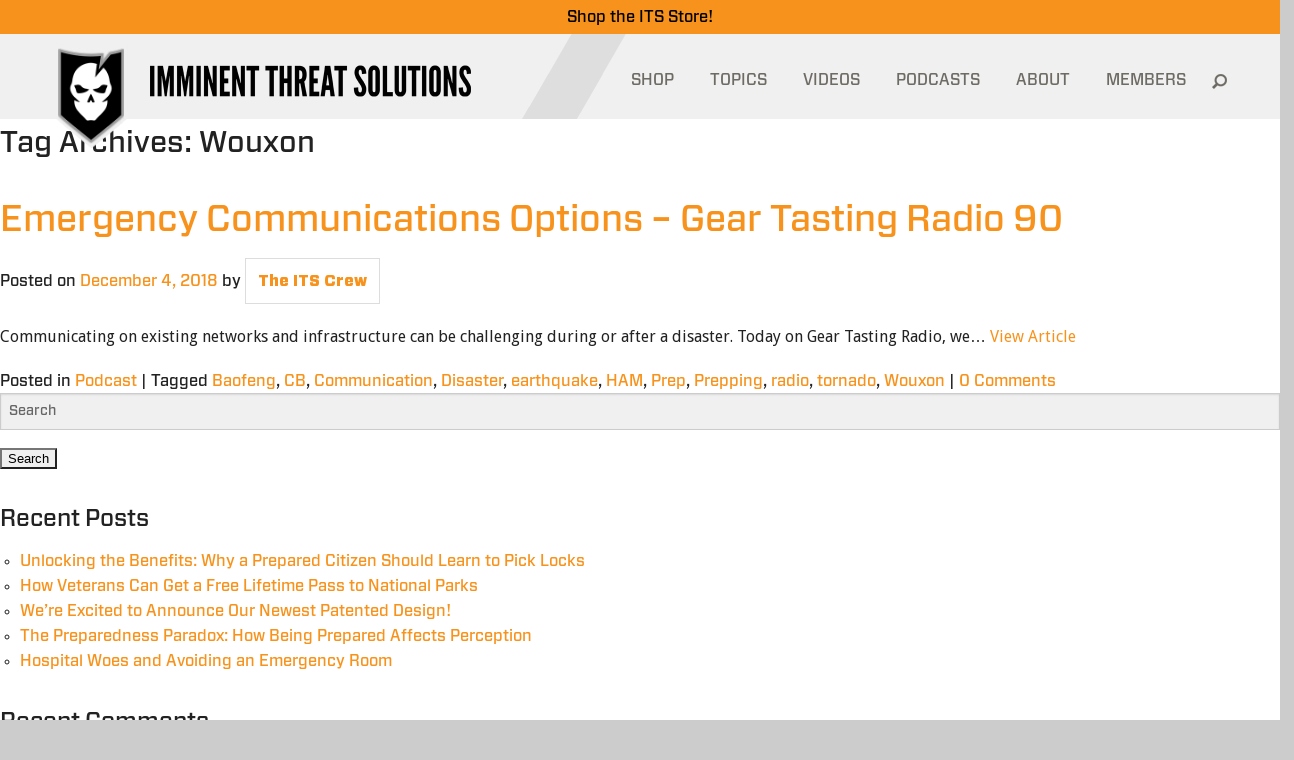

--- FILE ---
content_type: text/html; charset=UTF-8
request_url: https://www.itstactical.com/tag/wouxon/
body_size: 14920
content:
<!DOCTYPE html>
<html lang="en-US">
<head>
	<meta charset="UTF-8" />
	<meta http-equiv="X-UA-Compatible" content="IE=edge,chrome=1">
	<meta name="viewport" content="width=device-width, initial-scale = 1.0, maximum-scale=1.0, user-scalable=no" />
	<meta name="facebook-domain-verification" content="tfe8e6jbls0zwhlp7gbmn0416sxlcx" />
	<LINK REL="apple-touch-icon-precomposed" HREF="https://www.itstactical.com/wp-content/themes/its/apple-touch-icon-144x144-precomposed.png" />
	
	<meta property="og:image" content="https://www.itstactical.com/wp-content/uploads/2018/12/Gear_Tasting_Radio_90_Featured-330x155.jpg" />	<!-- the default values -->
  <meta property="fb:app_id" content="577940718906844" />
  <meta property="fb:admins" content="100001099543117" />

  <!-- if page is content page -->
  		<meta property="og:site_name" content="ITS Tactical" />
		<meta property="og:description" content="Imminent Threat Solutions" />
		<meta property="og:type" content="website" />
		<meta property="og:image" content="/wp-content/themes/itstactical/img/logo-large.png" />
  
	<!--[if lte IE 8]>
		<link rel="stylesheet" href="https://www.itstactical.com/wp-content/themes/its/ie8-and-down.css "media="screen" type="text/css"/>
	<![endif]-->
	<!--[if IE]>
		<script src="http://html5shiv.googlecode.com/svn/trunk/html5.js"></script>
	<![endif]-->
	<link rel="dns-prefetch" href="//www.google-analytics.com">

	<!-- Facebook Pixel Code -->
	<script type="6d70d849723b069e69f512cf-text/javascript">
	!function(f,b,e,v,n,t,s){if(f.fbq)return;n=f.fbq=function(){n.callMethod?
	n.callMethod.apply(n,arguments):n.queue.push(arguments)};if(!f._fbq)f._fbq=n;
	n.push=n;n.loaded=!0;n.version='2.0';n.queue=[];t=b.createElement(e);t.async=!0;
	t.src=v;s=b.getElementsByTagName(e)[0];s.parentNode.insertBefore(t,s)}(window,
	document,'script','https://connect.facebook.net/en_US/fbevents.js');

	fbq('init', '1000840009976257');
	fbq('track', "PageView");</script>
	<noscript><img height="1" width="1" style="display:none"
	src="https://www.facebook.com/tr?id=1000840009976257&ev=PageView&noscript=1"
	/></noscript>
	<!-- End Facebook Pixel Code -->

  <link rel="shortcut icon" href="https://www.itstactical.com/wp-content/themes/its/favicon.ico" />
	<link rel="profile" href="https://gmpg.org/xfn/11" />
	<link rel="pingback" href="https://www.itstactical.com/xmlrpc.php" />
	<meta name='robots' content='index, follow, max-image-preview:large, max-snippet:-1, max-video-preview:-1' />

	<!-- This site is optimized with the Yoast SEO plugin v20.13 - https://yoast.com/wordpress/plugins/seo/ -->
	<title>Wouxon Archives - ITS Tactical</title>
	<link rel="canonical" href="https://www.itstactical.com/tag/wouxon/" />
	<meta property="og:locale" content="en_US" />
	<meta property="og:type" content="article" />
	<meta property="og:title" content="Wouxon Archives - ITS Tactical" />
	<meta property="og:url" content="https://www.itstactical.com/tag/wouxon/" />
	<meta property="og:site_name" content="ITS Tactical" />
	<meta name="twitter:card" content="summary_large_image" />
	<script type="application/ld+json" class="yoast-schema-graph">{"@context":"https://schema.org","@graph":[{"@type":"CollectionPage","@id":"https://www.itstactical.com/tag/wouxon/","url":"https://www.itstactical.com/tag/wouxon/","name":"Wouxon Archives - ITS Tactical","isPartOf":{"@id":"https://www.itstactical.com/#website"},"primaryImageOfPage":{"@id":"https://www.itstactical.com/tag/wouxon/#primaryimage"},"image":{"@id":"https://www.itstactical.com/tag/wouxon/#primaryimage"},"thumbnailUrl":"https://www.itstactical.com/wp-content/uploads/2018/12/Gear_Tasting_Radio_90_Featured.jpg","breadcrumb":{"@id":"https://www.itstactical.com/tag/wouxon/#breadcrumb"},"inLanguage":"en-US"},{"@type":"ImageObject","inLanguage":"en-US","@id":"https://www.itstactical.com/tag/wouxon/#primaryimage","url":"https://www.itstactical.com/wp-content/uploads/2018/12/Gear_Tasting_Radio_90_Featured.jpg","contentUrl":"https://www.itstactical.com/wp-content/uploads/2018/12/Gear_Tasting_Radio_90_Featured.jpg","width":1440,"height":675,"caption":"Gear Tasting Radio 90 Featured"},{"@type":"BreadcrumbList","@id":"https://www.itstactical.com/tag/wouxon/#breadcrumb","itemListElement":[{"@type":"ListItem","position":1,"name":"Home","item":"https://www.itstactical.com/"},{"@type":"ListItem","position":2,"name":"Wouxon"}]},{"@type":"WebSite","@id":"https://www.itstactical.com/#website","url":"https://www.itstactical.com/","name":"ITS Tactical","description":"Imminent Threat Solutions","potentialAction":[{"@type":"SearchAction","target":{"@type":"EntryPoint","urlTemplate":"https://www.itstactical.com/?s={search_term_string}"},"query-input":"required name=search_term_string"}],"inLanguage":"en-US"}]}</script>
	<!-- / Yoast SEO plugin. -->


<link rel="alternate" type="application/rss+xml" title="ITS Tactical &raquo; Feed" href="https://www.itstactical.com/feed/" />
<link rel="alternate" type="application/rss+xml" title="ITS Tactical &raquo; Comments Feed" href="https://www.itstactical.com/comments/feed/" />
<link rel="alternate" type="application/rss+xml" title="ITS Tactical &raquo; Wouxon Tag Feed" href="https://www.itstactical.com/tag/wouxon/feed/" />
<script type="6d70d849723b069e69f512cf-text/javascript">
window._wpemojiSettings = {"baseUrl":"https:\/\/s.w.org\/images\/core\/emoji\/14.0.0\/72x72\/","ext":".png","svgUrl":"https:\/\/s.w.org\/images\/core\/emoji\/14.0.0\/svg\/","svgExt":".svg","source":{"concatemoji":"https:\/\/www.itstactical.com\/wp-includes\/js\/wp-emoji-release.min.js?ver=6.3.5"}};
/*! This file is auto-generated */
!function(i,n){var o,s,e;function c(e){try{var t={supportTests:e,timestamp:(new Date).valueOf()};sessionStorage.setItem(o,JSON.stringify(t))}catch(e){}}function p(e,t,n){e.clearRect(0,0,e.canvas.width,e.canvas.height),e.fillText(t,0,0);var t=new Uint32Array(e.getImageData(0,0,e.canvas.width,e.canvas.height).data),r=(e.clearRect(0,0,e.canvas.width,e.canvas.height),e.fillText(n,0,0),new Uint32Array(e.getImageData(0,0,e.canvas.width,e.canvas.height).data));return t.every(function(e,t){return e===r[t]})}function u(e,t,n){switch(t){case"flag":return n(e,"\ud83c\udff3\ufe0f\u200d\u26a7\ufe0f","\ud83c\udff3\ufe0f\u200b\u26a7\ufe0f")?!1:!n(e,"\ud83c\uddfa\ud83c\uddf3","\ud83c\uddfa\u200b\ud83c\uddf3")&&!n(e,"\ud83c\udff4\udb40\udc67\udb40\udc62\udb40\udc65\udb40\udc6e\udb40\udc67\udb40\udc7f","\ud83c\udff4\u200b\udb40\udc67\u200b\udb40\udc62\u200b\udb40\udc65\u200b\udb40\udc6e\u200b\udb40\udc67\u200b\udb40\udc7f");case"emoji":return!n(e,"\ud83e\udef1\ud83c\udffb\u200d\ud83e\udef2\ud83c\udfff","\ud83e\udef1\ud83c\udffb\u200b\ud83e\udef2\ud83c\udfff")}return!1}function f(e,t,n){var r="undefined"!=typeof WorkerGlobalScope&&self instanceof WorkerGlobalScope?new OffscreenCanvas(300,150):i.createElement("canvas"),a=r.getContext("2d",{willReadFrequently:!0}),o=(a.textBaseline="top",a.font="600 32px Arial",{});return e.forEach(function(e){o[e]=t(a,e,n)}),o}function t(e){var t=i.createElement("script");t.src=e,t.defer=!0,i.head.appendChild(t)}"undefined"!=typeof Promise&&(o="wpEmojiSettingsSupports",s=["flag","emoji"],n.supports={everything:!0,everythingExceptFlag:!0},e=new Promise(function(e){i.addEventListener("DOMContentLoaded",e,{once:!0})}),new Promise(function(t){var n=function(){try{var e=JSON.parse(sessionStorage.getItem(o));if("object"==typeof e&&"number"==typeof e.timestamp&&(new Date).valueOf()<e.timestamp+604800&&"object"==typeof e.supportTests)return e.supportTests}catch(e){}return null}();if(!n){if("undefined"!=typeof Worker&&"undefined"!=typeof OffscreenCanvas&&"undefined"!=typeof URL&&URL.createObjectURL&&"undefined"!=typeof Blob)try{var e="postMessage("+f.toString()+"("+[JSON.stringify(s),u.toString(),p.toString()].join(",")+"));",r=new Blob([e],{type:"text/javascript"}),a=new Worker(URL.createObjectURL(r),{name:"wpTestEmojiSupports"});return void(a.onmessage=function(e){c(n=e.data),a.terminate(),t(n)})}catch(e){}c(n=f(s,u,p))}t(n)}).then(function(e){for(var t in e)n.supports[t]=e[t],n.supports.everything=n.supports.everything&&n.supports[t],"flag"!==t&&(n.supports.everythingExceptFlag=n.supports.everythingExceptFlag&&n.supports[t]);n.supports.everythingExceptFlag=n.supports.everythingExceptFlag&&!n.supports.flag,n.DOMReady=!1,n.readyCallback=function(){n.DOMReady=!0}}).then(function(){return e}).then(function(){var e;n.supports.everything||(n.readyCallback(),(e=n.source||{}).concatemoji?t(e.concatemoji):e.wpemoji&&e.twemoji&&(t(e.twemoji),t(e.wpemoji)))}))}((window,document),window._wpemojiSettings);
</script>
<style type="text/css">
img.wp-smiley,
img.emoji {
	display: inline !important;
	border: none !important;
	box-shadow: none !important;
	height: 1em !important;
	width: 1em !important;
	margin: 0 0.07em !important;
	vertical-align: -0.1em !important;
	background: none !important;
	padding: 0 !important;
}
</style>
	<link rel='stylesheet' id='wp-block-library-css' href='https://www.itstactical.com/wp-includes/css/dist/block-library/style.min.css?ver=6.3.5' type='text/css' media='all' />
<style id='classic-theme-styles-inline-css' type='text/css'>
/*! This file is auto-generated */
.wp-block-button__link{color:#fff;background-color:#32373c;border-radius:9999px;box-shadow:none;text-decoration:none;padding:calc(.667em + 2px) calc(1.333em + 2px);font-size:1.125em}.wp-block-file__button{background:#32373c;color:#fff;text-decoration:none}
</style>
<style id='global-styles-inline-css' type='text/css'>
body{--wp--preset--color--black: #000000;--wp--preset--color--cyan-bluish-gray: #abb8c3;--wp--preset--color--white: #ffffff;--wp--preset--color--pale-pink: #f78da7;--wp--preset--color--vivid-red: #cf2e2e;--wp--preset--color--luminous-vivid-orange: #ff6900;--wp--preset--color--luminous-vivid-amber: #fcb900;--wp--preset--color--light-green-cyan: #7bdcb5;--wp--preset--color--vivid-green-cyan: #00d084;--wp--preset--color--pale-cyan-blue: #8ed1fc;--wp--preset--color--vivid-cyan-blue: #0693e3;--wp--preset--color--vivid-purple: #9b51e0;--wp--preset--gradient--vivid-cyan-blue-to-vivid-purple: linear-gradient(135deg,rgba(6,147,227,1) 0%,rgb(155,81,224) 100%);--wp--preset--gradient--light-green-cyan-to-vivid-green-cyan: linear-gradient(135deg,rgb(122,220,180) 0%,rgb(0,208,130) 100%);--wp--preset--gradient--luminous-vivid-amber-to-luminous-vivid-orange: linear-gradient(135deg,rgba(252,185,0,1) 0%,rgba(255,105,0,1) 100%);--wp--preset--gradient--luminous-vivid-orange-to-vivid-red: linear-gradient(135deg,rgba(255,105,0,1) 0%,rgb(207,46,46) 100%);--wp--preset--gradient--very-light-gray-to-cyan-bluish-gray: linear-gradient(135deg,rgb(238,238,238) 0%,rgb(169,184,195) 100%);--wp--preset--gradient--cool-to-warm-spectrum: linear-gradient(135deg,rgb(74,234,220) 0%,rgb(151,120,209) 20%,rgb(207,42,186) 40%,rgb(238,44,130) 60%,rgb(251,105,98) 80%,rgb(254,248,76) 100%);--wp--preset--gradient--blush-light-purple: linear-gradient(135deg,rgb(255,206,236) 0%,rgb(152,150,240) 100%);--wp--preset--gradient--blush-bordeaux: linear-gradient(135deg,rgb(254,205,165) 0%,rgb(254,45,45) 50%,rgb(107,0,62) 100%);--wp--preset--gradient--luminous-dusk: linear-gradient(135deg,rgb(255,203,112) 0%,rgb(199,81,192) 50%,rgb(65,88,208) 100%);--wp--preset--gradient--pale-ocean: linear-gradient(135deg,rgb(255,245,203) 0%,rgb(182,227,212) 50%,rgb(51,167,181) 100%);--wp--preset--gradient--electric-grass: linear-gradient(135deg,rgb(202,248,128) 0%,rgb(113,206,126) 100%);--wp--preset--gradient--midnight: linear-gradient(135deg,rgb(2,3,129) 0%,rgb(40,116,252) 100%);--wp--preset--font-size--small: 13px;--wp--preset--font-size--medium: 20px;--wp--preset--font-size--large: 36px;--wp--preset--font-size--x-large: 42px;--wp--preset--spacing--20: 0.44rem;--wp--preset--spacing--30: 0.67rem;--wp--preset--spacing--40: 1rem;--wp--preset--spacing--50: 1.5rem;--wp--preset--spacing--60: 2.25rem;--wp--preset--spacing--70: 3.38rem;--wp--preset--spacing--80: 5.06rem;--wp--preset--shadow--natural: 6px 6px 9px rgba(0, 0, 0, 0.2);--wp--preset--shadow--deep: 12px 12px 50px rgba(0, 0, 0, 0.4);--wp--preset--shadow--sharp: 6px 6px 0px rgba(0, 0, 0, 0.2);--wp--preset--shadow--outlined: 6px 6px 0px -3px rgba(255, 255, 255, 1), 6px 6px rgba(0, 0, 0, 1);--wp--preset--shadow--crisp: 6px 6px 0px rgba(0, 0, 0, 1);}:where(.is-layout-flex){gap: 0.5em;}:where(.is-layout-grid){gap: 0.5em;}body .is-layout-flow > .alignleft{float: left;margin-inline-start: 0;margin-inline-end: 2em;}body .is-layout-flow > .alignright{float: right;margin-inline-start: 2em;margin-inline-end: 0;}body .is-layout-flow > .aligncenter{margin-left: auto !important;margin-right: auto !important;}body .is-layout-constrained > .alignleft{float: left;margin-inline-start: 0;margin-inline-end: 2em;}body .is-layout-constrained > .alignright{float: right;margin-inline-start: 2em;margin-inline-end: 0;}body .is-layout-constrained > .aligncenter{margin-left: auto !important;margin-right: auto !important;}body .is-layout-constrained > :where(:not(.alignleft):not(.alignright):not(.alignfull)){max-width: var(--wp--style--global--content-size);margin-left: auto !important;margin-right: auto !important;}body .is-layout-constrained > .alignwide{max-width: var(--wp--style--global--wide-size);}body .is-layout-flex{display: flex;}body .is-layout-flex{flex-wrap: wrap;align-items: center;}body .is-layout-flex > *{margin: 0;}body .is-layout-grid{display: grid;}body .is-layout-grid > *{margin: 0;}:where(.wp-block-columns.is-layout-flex){gap: 2em;}:where(.wp-block-columns.is-layout-grid){gap: 2em;}:where(.wp-block-post-template.is-layout-flex){gap: 1.25em;}:where(.wp-block-post-template.is-layout-grid){gap: 1.25em;}.has-black-color{color: var(--wp--preset--color--black) !important;}.has-cyan-bluish-gray-color{color: var(--wp--preset--color--cyan-bluish-gray) !important;}.has-white-color{color: var(--wp--preset--color--white) !important;}.has-pale-pink-color{color: var(--wp--preset--color--pale-pink) !important;}.has-vivid-red-color{color: var(--wp--preset--color--vivid-red) !important;}.has-luminous-vivid-orange-color{color: var(--wp--preset--color--luminous-vivid-orange) !important;}.has-luminous-vivid-amber-color{color: var(--wp--preset--color--luminous-vivid-amber) !important;}.has-light-green-cyan-color{color: var(--wp--preset--color--light-green-cyan) !important;}.has-vivid-green-cyan-color{color: var(--wp--preset--color--vivid-green-cyan) !important;}.has-pale-cyan-blue-color{color: var(--wp--preset--color--pale-cyan-blue) !important;}.has-vivid-cyan-blue-color{color: var(--wp--preset--color--vivid-cyan-blue) !important;}.has-vivid-purple-color{color: var(--wp--preset--color--vivid-purple) !important;}.has-black-background-color{background-color: var(--wp--preset--color--black) !important;}.has-cyan-bluish-gray-background-color{background-color: var(--wp--preset--color--cyan-bluish-gray) !important;}.has-white-background-color{background-color: var(--wp--preset--color--white) !important;}.has-pale-pink-background-color{background-color: var(--wp--preset--color--pale-pink) !important;}.has-vivid-red-background-color{background-color: var(--wp--preset--color--vivid-red) !important;}.has-luminous-vivid-orange-background-color{background-color: var(--wp--preset--color--luminous-vivid-orange) !important;}.has-luminous-vivid-amber-background-color{background-color: var(--wp--preset--color--luminous-vivid-amber) !important;}.has-light-green-cyan-background-color{background-color: var(--wp--preset--color--light-green-cyan) !important;}.has-vivid-green-cyan-background-color{background-color: var(--wp--preset--color--vivid-green-cyan) !important;}.has-pale-cyan-blue-background-color{background-color: var(--wp--preset--color--pale-cyan-blue) !important;}.has-vivid-cyan-blue-background-color{background-color: var(--wp--preset--color--vivid-cyan-blue) !important;}.has-vivid-purple-background-color{background-color: var(--wp--preset--color--vivid-purple) !important;}.has-black-border-color{border-color: var(--wp--preset--color--black) !important;}.has-cyan-bluish-gray-border-color{border-color: var(--wp--preset--color--cyan-bluish-gray) !important;}.has-white-border-color{border-color: var(--wp--preset--color--white) !important;}.has-pale-pink-border-color{border-color: var(--wp--preset--color--pale-pink) !important;}.has-vivid-red-border-color{border-color: var(--wp--preset--color--vivid-red) !important;}.has-luminous-vivid-orange-border-color{border-color: var(--wp--preset--color--luminous-vivid-orange) !important;}.has-luminous-vivid-amber-border-color{border-color: var(--wp--preset--color--luminous-vivid-amber) !important;}.has-light-green-cyan-border-color{border-color: var(--wp--preset--color--light-green-cyan) !important;}.has-vivid-green-cyan-border-color{border-color: var(--wp--preset--color--vivid-green-cyan) !important;}.has-pale-cyan-blue-border-color{border-color: var(--wp--preset--color--pale-cyan-blue) !important;}.has-vivid-cyan-blue-border-color{border-color: var(--wp--preset--color--vivid-cyan-blue) !important;}.has-vivid-purple-border-color{border-color: var(--wp--preset--color--vivid-purple) !important;}.has-vivid-cyan-blue-to-vivid-purple-gradient-background{background: var(--wp--preset--gradient--vivid-cyan-blue-to-vivid-purple) !important;}.has-light-green-cyan-to-vivid-green-cyan-gradient-background{background: var(--wp--preset--gradient--light-green-cyan-to-vivid-green-cyan) !important;}.has-luminous-vivid-amber-to-luminous-vivid-orange-gradient-background{background: var(--wp--preset--gradient--luminous-vivid-amber-to-luminous-vivid-orange) !important;}.has-luminous-vivid-orange-to-vivid-red-gradient-background{background: var(--wp--preset--gradient--luminous-vivid-orange-to-vivid-red) !important;}.has-very-light-gray-to-cyan-bluish-gray-gradient-background{background: var(--wp--preset--gradient--very-light-gray-to-cyan-bluish-gray) !important;}.has-cool-to-warm-spectrum-gradient-background{background: var(--wp--preset--gradient--cool-to-warm-spectrum) !important;}.has-blush-light-purple-gradient-background{background: var(--wp--preset--gradient--blush-light-purple) !important;}.has-blush-bordeaux-gradient-background{background: var(--wp--preset--gradient--blush-bordeaux) !important;}.has-luminous-dusk-gradient-background{background: var(--wp--preset--gradient--luminous-dusk) !important;}.has-pale-ocean-gradient-background{background: var(--wp--preset--gradient--pale-ocean) !important;}.has-electric-grass-gradient-background{background: var(--wp--preset--gradient--electric-grass) !important;}.has-midnight-gradient-background{background: var(--wp--preset--gradient--midnight) !important;}.has-small-font-size{font-size: var(--wp--preset--font-size--small) !important;}.has-medium-font-size{font-size: var(--wp--preset--font-size--medium) !important;}.has-large-font-size{font-size: var(--wp--preset--font-size--large) !important;}.has-x-large-font-size{font-size: var(--wp--preset--font-size--x-large) !important;}
.wp-block-navigation a:where(:not(.wp-element-button)){color: inherit;}
:where(.wp-block-post-template.is-layout-flex){gap: 1.25em;}:where(.wp-block-post-template.is-layout-grid){gap: 1.25em;}
:where(.wp-block-columns.is-layout-flex){gap: 2em;}:where(.wp-block-columns.is-layout-grid){gap: 2em;}
.wp-block-pullquote{font-size: 1.5em;line-height: 1.6;}
</style>
<link rel='stylesheet' id='responsive-video-light-css' href='https://www.itstactical.com/wp-content/plugins/responsive-video-light/css/responsive-videos.css?ver=20130111' type='text/css' media='all' />
<link rel='stylesheet' id='fancybox-css' href='https://www.itstactical.com/wp-content/themes/its/js/fancybox/jquery.fancybox.css?ver=2.1.5' type='text/css' media='all' />
<link rel='stylesheet' id='main-css' href='https://www.itstactical.com/wp-content/themes/its/foundation_lib/stylesheets/app.css?ver=6.3.5' type='text/css' media='all' />
<link rel='stylesheet' id='additional-css' href='https://www.itstactical.com/wp-content/themes/its/foundation_lib/stylesheets/additional.css?ver=4.7.7' type='text/css' media='all' />
<script id="wpp-json" type="application/json">
{"sampling_active":0,"sampling_rate":100,"ajax_url":"https:\/\/www.itstactical.com\/wp-json\/wordpress-popular-posts\/v1\/popular-posts","api_url":"https:\/\/www.itstactical.com\/wp-json\/wordpress-popular-posts","ID":0,"token":"470dd6810f","lang":0,"debug":0}
</script>
<script type="6d70d849723b069e69f512cf-text/javascript" src='https://www.itstactical.com/wp-content/plugins/wordpress-popular-posts/assets/js/wpp.min.js?ver=5.5.1' id='wpp-js-js'></script>
<script type="6d70d849723b069e69f512cf-text/javascript" src='https://www.itstactical.com/wp-includes/js/jquery/jquery.min.js?ver=3.7.0' id='jquery-core-js'></script>
<script type="6d70d849723b069e69f512cf-text/javascript" src='https://www.itstactical.com/wp-includes/js/jquery/jquery-migrate.min.js?ver=3.4.1' id='jquery-migrate-js'></script>
<link rel="https://api.w.org/" href="https://www.itstactical.com/wp-json/" /><link rel="alternate" type="application/json" href="https://www.itstactical.com/wp-json/wp/v2/tags/10804" /><link rel="EditURI" type="application/rsd+xml" title="RSD" href="https://www.itstactical.com/xmlrpc.php?rsd" />
<meta name="generator" content="WordPress 6.3.5" />
<!-- Running WishList Member v2.91.3153 -->
<style type='text/css'>
/* The Main Widget Enclosure */
.WishListMember_Widget{ }


/* The Main Login Merge Code Enclosure */
.WishListMember_LoginMergeCode{ }
</style>            <style id="wpp-loading-animation-styles">@-webkit-keyframes bgslide{from{background-position-x:0}to{background-position-x:-200%}}@keyframes bgslide{from{background-position-x:0}to{background-position-x:-200%}}.wpp-widget-placeholder,.wpp-widget-block-placeholder{margin:0 auto;width:60px;height:3px;background:#dd3737;background:linear-gradient(90deg,#dd3737 0%,#571313 10%,#dd3737 100%);background-size:200% auto;border-radius:3px;-webkit-animation:bgslide 1s infinite linear;animation:bgslide 1s infinite linear}</style>
            <!-- There is no amphtml version available for this URL. -->
		<link rel="stylesheet" type="text/css" media="all" href="https://www.itstactical.com/wp-content/themes/its/style.css?1298619752" />
</head>
<script src="/cdn-cgi/scripts/7d0fa10a/cloudflare-static/rocket-loader.min.js" data-cf-settings="6d70d849723b069e69f512cf-|49"></script><body class="archive tag tag-wouxon tag-10804" onload="preloadMenu();">
<div class="hidden-menu"><div id="menu-temp-bucket"></div></div>
<div class="its-store-banner">
    <a href="https://store.itstactical.com"><span style="color: #000000;">Shop the ITS Store!</span></a>
</div>
<div class="tablet-menu headroom">
	<div class="tablet-split-contain">
		<div class="tablet-split"></div>
	</div>
	<div class="tablet-menu-header">
		<a href="https://www.itstactical.com" class="vector-image">
			<img src="https://www.itstactical.com/wp-content/themes/its/images/mobile-vector.png"/>
		</a>
		<div class="logo">
			<a href="/"><img width="252" src="https://www.itstactical.com/wp-content/themes/its/images/mobile-logo.png"/></a>
		</div>
		<div class="mobile-btn">
			<button class="c-hamburger c-hamburger--htx">
				<span>toggle menu</span>
			</button>
		</div>
		<div class="mobile-btn-label">
			<a class="decoration-none" href="https://store.itstactical.com/">SHOP</a>
		</div>
	</div>
	<div id="tablet-menu-list" class="tablet-menu-list" style="display: none;">
		<div class="mobile-search-form">
			<form role="search" method="get" id="searchform" class="searchform" action="https://www.itstactical.com/">
    <div>
      <input type="text" value="" name="s" id="s" placeholder="Search">
      <input type="submit" id="searchsubmit" value="Search">
    </div>
  </form>		</div>
		<div class="header-menu-list"><ul id="menu-mobile-menu" class="menu"><li id="menu-item-28522" class="menu-item menu-item-type-custom menu-item-object-custom menu-item-28522"><a href="http://store.itstactical.com">SHOP</a></li>
<li id="menu-item-28523" class="menu-item menu-item-type-custom menu-item-object-custom menu-item-has-children menu-item-28523"><a href="#">TOPICS</a><div class="has-submenu-btn"></div>
<ul class="sub-menu" style="display: none;">
	<li id="menu-item-28524" class="menu-item menu-item-type-taxonomy menu-item-object-category menu-item-28524"><a href="https://www.itstactical.com/topics/gearcom/">GEARCOM</a></li>
	<li id="menu-item-28526" class="menu-item menu-item-type-taxonomy menu-item-object-category menu-item-28526"><a href="https://www.itstactical.com/topics/skillcom/">SKILLCOM</a></li>
	<li id="menu-item-28527" class="menu-item menu-item-type-taxonomy menu-item-object-category menu-item-28527"><a href="https://www.itstactical.com/topics/warcom/">WARCOM</a></li>
	<li id="menu-item-28528" class="menu-item menu-item-type-taxonomy menu-item-object-category menu-item-28528"><a href="https://www.itstactical.com/topics/intellicom/">INTELLICOM</a></li>
	<li id="menu-item-28529" class="menu-item menu-item-type-taxonomy menu-item-object-category menu-item-28529"><a href="https://www.itstactical.com/topics/fitcom/">FITCOM</a></li>
	<li id="menu-item-28530" class="menu-item menu-item-type-taxonomy menu-item-object-category menu-item-28530"><a href="https://www.itstactical.com/topics/digicom/">DIGICOM</a></li>
	<li id="menu-item-28532" class="menu-item menu-item-type-taxonomy menu-item-object-category menu-item-28532"><a href="https://www.itstactical.com/topics/medcom/">MEDCOM</a></li>
	<li id="menu-item-28533" class="menu-item menu-item-type-taxonomy menu-item-object-category menu-item-28533"><a href="https://www.itstactical.com/topics/transcom/">TRANSCOM</a></li>
	<li id="menu-item-28534" class="menu-item menu-item-type-taxonomy menu-item-object-category menu-item-28534"><a href="https://www.itstactical.com/topics/centcom/">CENTCOM</a></li>
</ul>
</li>
<li id="menu-item-28535" class="menu-item menu-item-type-post_type menu-item-object-page menu-item-28535"><a href="https://www.itstactical.com/videos/">VIDEOS</a></li>
<li id="menu-item-28536" class="menu-item menu-item-type-post_type menu-item-object-page menu-item-28536"><a href="https://www.itstactical.com/podcasts/">PODCASTS</a></li>
<li id="menu-item-28578" class="menu-item menu-item-type-post_type menu-item-object-page menu-item-28578"><a href="https://www.itstactical.com/about/">ABOUT</a></li>
<li id="menu-item-28538" class="logged-out-users menu-item menu-item-type-post_type menu-item-object-page menu-item-28538"><a href="https://www.itstactical.com/member-login/">MEMBERS</a></li>
</ul></div>	</div>
</div>

<div class="large-container ">
	<header>
		<div class="split-section">
			<div class="container">
				<div class="split">
					<img class="split-img" src="https://www.itstactical.com/wp-content/themes/its/images/header-split.png" />
				</div>
			</div>
		</div>
				<div class="header-section">
			<div class="container">
				<div class="header-row">
					<div class="header-vector">
						&nbsp;<a href="https://www.itstactical.com"><img src="https://www.itstactical.com/wp-content/themes/its/images/vector.png"/></a>
					</div>
					<div class="header-logo">
						<a href="https://www.itstactical.com"><img width="321" src="https://www.itstactical.com/wp-content/themes/its/images/logo.png"/></a>
					</div>
					<div class="nav-header-logo">
						<a href="https://www.itstactical.com"><img src="https://www.itstactical.com/wp-content/themes/its/images/white-logo.png"/></a>
					</div>
					<div class="header-menu">
						<div class="header-menu-list"><ul id="menu-header-menu" class="menu"><li id="menu-item-28513" class="menu-item menu-item-type-custom menu-item-object-custom menu-item-28513"><a href="http://store.itstactical.com">SHOP</a></li>
<li id="menu-item-28514" class="topics-item menu-item menu-item-type-custom menu-item-object-custom menu-item-28514"><a id="topics-item" class="" href="#" data-status="close">TOPICS<i class="icon-orange-bottom"></i></a><div class="header-submenu"><div class="container"><div class="header-submenu-split"></div><div class="submenu-row"><div class="submenu-left"><div class="submenu-left-info"><h3>GEARCOM</h3><p>Equipment you need for wherever your adventures in life take you.</p></div><div class="submenu-left-list"><ul><li class="active"><a href="https://www.itstactical.com/topics/gearcom/" data-term-id="7">GEARCOM</a><div>Equipment you need for wherever your adventures in life take you.</div></li><li class=""><a href="https://www.itstactical.com/topics/skillcom/" data-term-id="32">SKILLCOM</a><div>Skills we advocate to get you through anything life throws at you.</div></li><li class=""><a href="https://www.itstactical.com/topics/warcom/" data-term-id="43">WARCOM</a><div>Tools to give you the advantage over any Imminent Threats that come your way.</div></li><li class=""><a href="https://www.itstactical.com/topics/intellicom/" data-term-id="11">INTELLICOM</a><div>Knowledge and tips to give you the mental edge and prevail in any situation.</div></li><li class=""><a href="https://www.itstactical.com/topics/fitcom/" data-term-id="4">FITCOM</a><div>Tips on staying active, fueled and ready to overcome all obstacles.</div></li><li class=""><a href="https://www.itstactical.com/topics/digicom/" data-term-id="3">DIGICOM</a><div>Technology for understanding the digital world and mitigating electronic threats.</div></li><li class=""><a href="https://www.itstactical.com/topics/medcom/" data-term-id="18">MEDCOM</a><div>Best practices involving up to date medical information and life saving equipment.</div></li><li class=""><a href="https://www.itstactical.com/topics/transcom/" data-term-id="41">TRANSCOM</a><div>Techniques to help you prepare your transportation and enhance your travels.</div></li><li class=""><a href="https://www.itstactical.com/topics/centcom/" data-term-id="2">CENTCOM</a><div>Information on news, history and events both inside ITS and throughout the world.</div></li></ul></div></div><div class="submenu-right">        <div class="submenu-right-list">
                        <ul>
                <li class="active"><a href="https://www.itstactical.com/topics/gearcom/" data-term-id="7">All</a></li>
                <li><a href="https://www.itstactical.com/topics/gearcom/apparel/" data-term-id="47">Apparel</a></li><li><a href="https://www.itstactical.com/topics/gearcom/body-armor/" data-term-id="48">Body Armor</a></li><li><a href="https://www.itstactical.com/topics/gearcom/camouflage/" data-term-id="50">Camouflage</a></li><li><a href="https://www.itstactical.com/topics/gearcom/dive/" data-term-id="56">Dive</a></li><li><a href="https://www.itstactical.com/topics/gearcom/edc/" data-term-id="60">EDC</a></li><li><a href="https://www.itstactical.com/topics/gearcom/eyewear/" data-term-id="63">Eyewear</a></li><li><a href="https://www.itstactical.com/topics/gearcom/footwear/" data-term-id="65">Footwear</a></li><li><a href="https://www.itstactical.com/topics/gearcom/headwear-gearcom/" data-term-id="8">Headwear</a></li><li><a href="https://www.itstactical.com/topics/gearcom/lighting/" data-term-id="16">Lighting</a></li><li><a href="https://www.itstactical.com/topics/gearcom/load-bearing/" data-term-id="17">Load Bearing</a></li><li><a href="https://www.itstactical.com/topics/gearcom/night-vision/" data-term-id="7654">Night Vision</a></li><li><a href="https://www.itstactical.com/topics/gearcom/packs/" data-term-id="25">Packs</a></li>            </ul>
        </div>
        <div class="submenu-right-row">
            <div class="submenu-right-item"><a href="https://www.itstactical.com/gearcom/apparel/kepler-cardigan-insulation-for-adventurers/"><div class="submenu-right-item-inner"><div class="featured-image lazy-load" data-image-loaded="false" data-is-featured-thumbnail="YES" data-image-url="/wp-content/uploads/2021/04/PDW_Kepler_Featured-424x320.jpg"></div><span class="title">The Kepler Cardigan from PDW: Versatile Adventurer Insulation</span></div></a></div><div class="submenu-right-item"><a href="https://www.itstactical.com/gearcom/packs/what-to-keep-in-your-aid-bag/"><div class="submenu-right-item-inner"><div class="featured-image lazy-load" data-image-loaded="false" data-is-featured-thumbnail="YES" data-image-url="/wp-content/uploads/2020/05/What_to_Keep_in_Your_Aid_Bag_Featured-424x320.jpg"></div><span class="title">What to Keep in Your Aid Bag</span></div></a></div><div class="submenu-right-item"><a href="https://www.itstactical.com/gearcom/packs/can-a-7-year-old-vehicle-bag-stand-up-to-texas-heat/"><div class="submenu-right-item-inner"><div class="featured-image lazy-load" data-image-loaded="false" data-is-featured-thumbnail="YES" data-image-url="/wp-content/uploads/2020/04/Old_Vehicle_Bag_Featured-424x320.jpg"></div><span class="title">Can a 7-Year-Old Vehicle Bag Stand Up to Texas Heat?</span></div></a></div><div class="submenu-right-item"><a href="https://www.itstactical.com/gearcom/packs/medical-bag-updates-repacking-maintaining-over-the-counter-medications/"><div class="submenu-right-item-inner"><div class="featured-image lazy-load" data-image-loaded="false" data-is-featured-thumbnail="YES" data-image-url="/wp-content/uploads/2020/04/Med_Bag_Updates_Featured-424x320.jpg"></div><span class="title">Medical Bag Updates: Repacking & Maintaining Over the Counter Medications</span></div></a></div><div class="submenu-right-item"><a href="https://www.itstactical.com/gearcom/packs/go-to-preparedness-bags-and-food-selections/"><div class="submenu-right-item-inner"><div class="featured-image lazy-load" data-image-loaded="false" data-is-featured-thumbnail="YES" data-image-url="/wp-content/uploads/2020/04/Preparedness_Bags_Featured-424x320.png"></div><span class="title">Go-To Preparedness Bags and Food Selections</span></div></a></div><div class="submenu-right-item"><a href="https://www.itstactical.com/gearcom/packs/packing-three-ps/"><div class="submenu-right-item-inner"><div class="featured-image lazy-load" data-image-loaded="false" data-is-featured-thumbnail="YES" data-image-url="/wp-content/uploads/2019/03/Three_Ps_of_Packing_Featured-424x320.jpg"></div><span class="title">Consider the Three P’s Before Packing for Your Next Trip</span></div></a></div>        </div><!-- //submenu-right-row -->
        </div></div></div></div></li>
<li id="menu-item-28516" class="menu-item menu-item-type-post_type menu-item-object-page menu-item-28516"><a href="https://www.itstactical.com/videos/">VIDEOS</a></li>
<li id="menu-item-28517" class="menu-item menu-item-type-post_type menu-item-object-page menu-item-28517"><a href="https://www.itstactical.com/podcasts/">PODCASTS</a></li>
<li id="menu-item-28518" class="menu-item menu-item-type-post_type menu-item-object-page menu-item-28518"><a href="https://www.itstactical.com/about/">ABOUT</a></li>
<li id="menu-item-28519" class="logged-out-users menu-item menu-item-type-post_type menu-item-object-page menu-item-28519"><a href="https://www.itstactical.com/member-login/">MEMBERS</a></li>
<li id="menu-item-28521" class="search-btn menu-item menu-item-type-custom menu-item-object-custom menu-item-28521"><div class="search-box" id="search-box"><form action="" method="post"><input type="text" placeholder="" url="https://www.itstactical.com" class="search-input" id="search-input"><div class="search-box-close"></div></form></div></li>
</ul></div>						<!-- <div class="search-box">
							<form action="" method="post" style="width:0%;">
								<input type="text" placeholder="ENTER YOUR SEARCH QUERY AND HIT ENTER TO SEARCH">
							</form>
							<div class="search-box-close"></div>
						</div> -->
					</div>
				</div>
			</div>
		</div>
	</header>
		<div id="container">
			<div id="content" role="main">

				<h1 class="page-title">Tag Archives: <span>Wouxon</span></h1>






			<div id="post-34137" class="post-34137 post type-post status-publish format-audio has-post-thumbnail hentry category-podcast-centcom tag-baofeng tag-cb tag-communication tag-disaster tag-earthquake tag-ham tag-prep tag-prepping tag-radio tag-tornado tag-wouxon post_format-post-format-audio">
			<h2 class="entry-title"><a href="https://www.itstactical.com/centcom/podcast-centcom/emergency-communications-options-gear-tasting-radio-90/" rel="bookmark">Emergency Communications Options &#8211; Gear Tasting Radio 90</a></h2>

			<div class="entry-meta">
				<span class="meta-prep meta-prep-author">Posted on</span> <a href="https://www.itstactical.com/centcom/podcast-centcom/emergency-communications-options-gear-tasting-radio-90/" title="6:06 pm" rel="bookmark"><span class="entry-date">December 4, 2018</span></a> <span class="meta-sep">by</span> <span class="author vcard"><a class="url fn n" href="https://www.itstactical.com/author/admin/" title="View all posts by The ITS Crew">The ITS Crew</a></span>			</div><!-- .entry-meta -->

				<div class="entry-summary">
				<p>Communicating on existing networks and infrastructure can be challenging during or after a disaster. Today on Gear Tasting Radio, we&#8230; <a class="view-article" href="https://www.itstactical.com/centcom/podcast-centcom/emergency-communications-options-gear-tasting-radio-90/">View Article</a></p>
			</div><!-- .entry-summary -->
	
			<div class="entry-utility">
									<span class="cat-links">
						<span class="entry-utility-prep entry-utility-prep-cat-links">Posted in</span> <a href="https://www.itstactical.com/topics/centcom/podcast-centcom/" rel="category tag">Podcast</a>					</span>
					<span class="meta-sep">|</span>
													<span class="tag-links">
						<span class="entry-utility-prep entry-utility-prep-tag-links">Tagged</span> <a href="https://www.itstactical.com/tag/baofeng/" rel="tag">Baofeng</a>, <a href="https://www.itstactical.com/tag/cb/" rel="tag">CB</a>, <a href="https://www.itstactical.com/tag/communication/" rel="tag">Communication</a>, <a href="https://www.itstactical.com/tag/disaster/" rel="tag">Disaster</a>, <a href="https://www.itstactical.com/tag/earthquake/" rel="tag">earthquake</a>, <a href="https://www.itstactical.com/tag/ham/" rel="tag">HAM</a>, <a href="https://www.itstactical.com/tag/prep/" rel="tag">Prep</a>, <a href="https://www.itstactical.com/tag/prepping/" rel="tag">Prepping</a>, <a href="https://www.itstactical.com/tag/radio/" rel="tag">radio</a>, <a href="https://www.itstactical.com/tag/tornado/" rel="tag">tornado</a>, <a href="https://www.itstactical.com/tag/wouxon/" rel="tag">Wouxon</a>					</span>
					<span class="meta-sep">|</span>
								<span class="comments-link"><a href="https://www.itstactical.com/centcom/podcast-centcom/emergency-communications-options-gear-tasting-radio-90/#respond"><span class="dsq-postid" data-dsqidentifier="34137 http://www.itstactical.com/?p=34137">Leave a comment</span></a></span>
							</div><!-- .entry-utility -->
		</div><!-- #post-## -->

		
	

			</div><!-- #content -->
		</div><!-- #container -->


		<div id="primary" class="widget-area" role="complementary">
			<ul class="xoxo">

<li id="search-2" class="widget-container widget_search"><form role="search" method="get" id="searchform" class="searchform" action="https://www.itstactical.com/">
    <div>
      <input type="text" value="" name="s" id="s" placeholder="Search">
      <input type="submit" id="searchsubmit" value="Search">
    </div>
  </form></li>
		<li id="recent-posts-2" class="widget-container widget_recent_entries">
		<h3 class="widget-title">Recent Posts</h3>
		<ul>
											<li>
					<a href="https://www.itstactical.com/intellicom/physical-security/lock-picking-why-a-prepared-citizen-should-learn/">Unlocking the Benefits: Why a Prepared Citizen Should Learn to Pick Locks</a>
									</li>
											<li>
					<a href="https://www.itstactical.com/centcom/news/how-veterans-can-get-a-free-lifetime-pass-to-national-parks/">How Veterans Can Get a Free Lifetime Pass to National Parks</a>
									</li>
											<li>
					<a href="https://www.itstactical.com/centcom/its-information/were-excited-to-announce-our-newest-patented-design/">We&#8217;re Excited to Announce Our Newest Patented Design!</a>
									</li>
											<li>
					<a href="https://www.itstactical.com/intellicom/mindset/the-preparedness-paradox-how-being-prepared-affects-perception/">The Preparedness Paradox: How Being Prepared Affects Perception</a>
									</li>
											<li>
					<a href="https://www.itstactical.com/uncategorized/hospital-woes-and-avoiding-an-emergency-room/">Hospital Woes and Avoiding an Emergency Room</a>
									</li>
					</ul>

		</li><li id="recent-comments-2" class="widget-container widget_recent_comments"><h3 class="widget-title">Recent Comments</h3><ul id="recentcomments"><li class="recentcomments"><span class="comment-author-link">YipYip</span> on <a href="https://www.itstactical.com/transcom/off-road/important-things-consider-selecting-four-wheel-drive-vehicle/#comment-75183">Four on the Floor: Important Things to Consider When Selecting a Four-Wheel Drive Vehicle</a></li><li class="recentcomments"><span class="comment-author-link">Rob Henderson</span> on <a href="https://www.itstactical.com/centcom/podcast-centcom/the-scary-side-of-home-automation-gear-tasting-radio-70/#comment-75180">The Scary Side of Home Automation &#8211; Gear Tasting Radio 70</a></li><li class="recentcomments"><span class="comment-author-link">Ben Branam</span> on <a href="https://www.itstactical.com/centcom/podcast-centcom/the-scary-side-of-home-automation-gear-tasting-radio-70/#comment-75179">The Scary Side of Home Automation &#8211; Gear Tasting Radio 70</a></li><li class="recentcomments"><span class="comment-author-link">Rob Henderson</span> on <a href="https://www.itstactical.com/centcom/podcast-centcom/the-scary-side-of-home-automation-gear-tasting-radio-70/#comment-75178">The Scary Side of Home Automation &#8211; Gear Tasting Radio 70</a></li><li class="recentcomments"><span class="comment-author-link">Ben Branam</span> on <a href="https://www.itstactical.com/centcom/podcast-centcom/the-scary-side-of-home-automation-gear-tasting-radio-70/#comment-75177">The Scary Side of Home Automation &#8211; Gear Tasting Radio 70</a></li></ul></li><li id="archives-2" class="widget-container widget_archive"><h3 class="widget-title">Archives</h3>
			<ul>
					<li><a href='https://www.itstactical.com/2023/05/'>May 2023</a></li>
	<li><a href='https://www.itstactical.com/2023/04/'>April 2023</a></li>
	<li><a href='https://www.itstactical.com/2023/03/'>March 2023</a></li>
	<li><a href='https://www.itstactical.com/2022/12/'>December 2022</a></li>
	<li><a href='https://www.itstactical.com/2022/11/'>November 2022</a></li>
	<li><a href='https://www.itstactical.com/2022/06/'>June 2022</a></li>
	<li><a href='https://www.itstactical.com/2022/02/'>February 2022</a></li>
	<li><a href='https://www.itstactical.com/2021/12/'>December 2021</a></li>
	<li><a href='https://www.itstactical.com/2021/11/'>November 2021</a></li>
	<li><a href='https://www.itstactical.com/2021/08/'>August 2021</a></li>
	<li><a href='https://www.itstactical.com/2021/06/'>June 2021</a></li>
	<li><a href='https://www.itstactical.com/2021/04/'>April 2021</a></li>
	<li><a href='https://www.itstactical.com/2021/02/'>February 2021</a></li>
	<li><a href='https://www.itstactical.com/2021/01/'>January 2021</a></li>
	<li><a href='https://www.itstactical.com/2020/12/'>December 2020</a></li>
	<li><a href='https://www.itstactical.com/2020/11/'>November 2020</a></li>
	<li><a href='https://www.itstactical.com/2020/10/'>October 2020</a></li>
	<li><a href='https://www.itstactical.com/2020/09/'>September 2020</a></li>
	<li><a href='https://www.itstactical.com/2020/08/'>August 2020</a></li>
	<li><a href='https://www.itstactical.com/2020/07/'>July 2020</a></li>
	<li><a href='https://www.itstactical.com/2020/06/'>June 2020</a></li>
	<li><a href='https://www.itstactical.com/2020/05/'>May 2020</a></li>
	<li><a href='https://www.itstactical.com/2020/04/'>April 2020</a></li>
	<li><a href='https://www.itstactical.com/2020/03/'>March 2020</a></li>
	<li><a href='https://www.itstactical.com/2020/02/'>February 2020</a></li>
	<li><a href='https://www.itstactical.com/2020/01/'>January 2020</a></li>
	<li><a href='https://www.itstactical.com/2019/12/'>December 2019</a></li>
	<li><a href='https://www.itstactical.com/2019/11/'>November 2019</a></li>
	<li><a href='https://www.itstactical.com/2019/10/'>October 2019</a></li>
	<li><a href='https://www.itstactical.com/2019/09/'>September 2019</a></li>
	<li><a href='https://www.itstactical.com/2019/08/'>August 2019</a></li>
	<li><a href='https://www.itstactical.com/2019/07/'>July 2019</a></li>
	<li><a href='https://www.itstactical.com/2019/06/'>June 2019</a></li>
	<li><a href='https://www.itstactical.com/2019/05/'>May 2019</a></li>
	<li><a href='https://www.itstactical.com/2019/04/'>April 2019</a></li>
	<li><a href='https://www.itstactical.com/2019/03/'>March 2019</a></li>
	<li><a href='https://www.itstactical.com/2019/02/'>February 2019</a></li>
	<li><a href='https://www.itstactical.com/2019/01/'>January 2019</a></li>
	<li><a href='https://www.itstactical.com/2018/12/'>December 2018</a></li>
	<li><a href='https://www.itstactical.com/2018/11/'>November 2018</a></li>
	<li><a href='https://www.itstactical.com/2018/10/'>October 2018</a></li>
	<li><a href='https://www.itstactical.com/2018/09/'>September 2018</a></li>
	<li><a href='https://www.itstactical.com/2018/08/'>August 2018</a></li>
	<li><a href='https://www.itstactical.com/2018/07/'>July 2018</a></li>
	<li><a href='https://www.itstactical.com/2018/06/'>June 2018</a></li>
	<li><a href='https://www.itstactical.com/2018/05/'>May 2018</a></li>
	<li><a href='https://www.itstactical.com/2018/04/'>April 2018</a></li>
	<li><a href='https://www.itstactical.com/2018/03/'>March 2018</a></li>
	<li><a href='https://www.itstactical.com/2018/02/'>February 2018</a></li>
	<li><a href='https://www.itstactical.com/2018/01/'>January 2018</a></li>
	<li><a href='https://www.itstactical.com/2017/12/'>December 2017</a></li>
	<li><a href='https://www.itstactical.com/2017/11/'>November 2017</a></li>
	<li><a href='https://www.itstactical.com/2017/10/'>October 2017</a></li>
	<li><a href='https://www.itstactical.com/2017/09/'>September 2017</a></li>
	<li><a href='https://www.itstactical.com/2017/08/'>August 2017</a></li>
	<li><a href='https://www.itstactical.com/2017/07/'>July 2017</a></li>
	<li><a href='https://www.itstactical.com/2017/06/'>June 2017</a></li>
	<li><a href='https://www.itstactical.com/2017/05/'>May 2017</a></li>
	<li><a href='https://www.itstactical.com/2017/04/'>April 2017</a></li>
	<li><a href='https://www.itstactical.com/2017/03/'>March 2017</a></li>
	<li><a href='https://www.itstactical.com/2017/02/'>February 2017</a></li>
	<li><a href='https://www.itstactical.com/2017/01/'>January 2017</a></li>
	<li><a href='https://www.itstactical.com/2016/12/'>December 2016</a></li>
	<li><a href='https://www.itstactical.com/2016/11/'>November 2016</a></li>
	<li><a href='https://www.itstactical.com/2016/10/'>October 2016</a></li>
	<li><a href='https://www.itstactical.com/2016/09/'>September 2016</a></li>
	<li><a href='https://www.itstactical.com/2016/08/'>August 2016</a></li>
	<li><a href='https://www.itstactical.com/2016/07/'>July 2016</a></li>
	<li><a href='https://www.itstactical.com/2016/06/'>June 2016</a></li>
	<li><a href='https://www.itstactical.com/2016/05/'>May 2016</a></li>
	<li><a href='https://www.itstactical.com/2016/04/'>April 2016</a></li>
	<li><a href='https://www.itstactical.com/2016/03/'>March 2016</a></li>
	<li><a href='https://www.itstactical.com/2016/02/'>February 2016</a></li>
	<li><a href='https://www.itstactical.com/2016/01/'>January 2016</a></li>
	<li><a href='https://www.itstactical.com/2015/12/'>December 2015</a></li>
	<li><a href='https://www.itstactical.com/2015/11/'>November 2015</a></li>
	<li><a href='https://www.itstactical.com/2015/10/'>October 2015</a></li>
	<li><a href='https://www.itstactical.com/2015/09/'>September 2015</a></li>
	<li><a href='https://www.itstactical.com/2015/08/'>August 2015</a></li>
	<li><a href='https://www.itstactical.com/2015/07/'>July 2015</a></li>
	<li><a href='https://www.itstactical.com/2015/06/'>June 2015</a></li>
	<li><a href='https://www.itstactical.com/2015/05/'>May 2015</a></li>
	<li><a href='https://www.itstactical.com/2015/04/'>April 2015</a></li>
	<li><a href='https://www.itstactical.com/2015/03/'>March 2015</a></li>
	<li><a href='https://www.itstactical.com/2015/02/'>February 2015</a></li>
	<li><a href='https://www.itstactical.com/2015/01/'>January 2015</a></li>
	<li><a href='https://www.itstactical.com/2014/12/'>December 2014</a></li>
	<li><a href='https://www.itstactical.com/2014/11/'>November 2014</a></li>
	<li><a href='https://www.itstactical.com/2014/10/'>October 2014</a></li>
	<li><a href='https://www.itstactical.com/2014/09/'>September 2014</a></li>
	<li><a href='https://www.itstactical.com/2014/08/'>August 2014</a></li>
	<li><a href='https://www.itstactical.com/2014/07/'>July 2014</a></li>
	<li><a href='https://www.itstactical.com/2014/06/'>June 2014</a></li>
	<li><a href='https://www.itstactical.com/2014/05/'>May 2014</a></li>
	<li><a href='https://www.itstactical.com/2014/04/'>April 2014</a></li>
	<li><a href='https://www.itstactical.com/2014/03/'>March 2014</a></li>
	<li><a href='https://www.itstactical.com/2014/02/'>February 2014</a></li>
	<li><a href='https://www.itstactical.com/2014/01/'>January 2014</a></li>
	<li><a href='https://www.itstactical.com/2013/12/'>December 2013</a></li>
	<li><a href='https://www.itstactical.com/2013/11/'>November 2013</a></li>
	<li><a href='https://www.itstactical.com/2013/10/'>October 2013</a></li>
	<li><a href='https://www.itstactical.com/2013/09/'>September 2013</a></li>
	<li><a href='https://www.itstactical.com/2013/08/'>August 2013</a></li>
	<li><a href='https://www.itstactical.com/2013/07/'>July 2013</a></li>
	<li><a href='https://www.itstactical.com/2013/06/'>June 2013</a></li>
	<li><a href='https://www.itstactical.com/2013/05/'>May 2013</a></li>
	<li><a href='https://www.itstactical.com/2013/04/'>April 2013</a></li>
	<li><a href='https://www.itstactical.com/2013/03/'>March 2013</a></li>
	<li><a href='https://www.itstactical.com/2013/02/'>February 2013</a></li>
	<li><a href='https://www.itstactical.com/2013/01/'>January 2013</a></li>
	<li><a href='https://www.itstactical.com/2012/12/'>December 2012</a></li>
	<li><a href='https://www.itstactical.com/2012/11/'>November 2012</a></li>
	<li><a href='https://www.itstactical.com/2012/10/'>October 2012</a></li>
	<li><a href='https://www.itstactical.com/2012/09/'>September 2012</a></li>
	<li><a href='https://www.itstactical.com/2012/08/'>August 2012</a></li>
	<li><a href='https://www.itstactical.com/2012/07/'>July 2012</a></li>
	<li><a href='https://www.itstactical.com/2012/06/'>June 2012</a></li>
	<li><a href='https://www.itstactical.com/2012/05/'>May 2012</a></li>
	<li><a href='https://www.itstactical.com/2012/04/'>April 2012</a></li>
	<li><a href='https://www.itstactical.com/2012/03/'>March 2012</a></li>
	<li><a href='https://www.itstactical.com/2012/02/'>February 2012</a></li>
	<li><a href='https://www.itstactical.com/2012/01/'>January 2012</a></li>
	<li><a href='https://www.itstactical.com/2011/12/'>December 2011</a></li>
	<li><a href='https://www.itstactical.com/2011/11/'>November 2011</a></li>
	<li><a href='https://www.itstactical.com/2011/10/'>October 2011</a></li>
	<li><a href='https://www.itstactical.com/2011/09/'>September 2011</a></li>
	<li><a href='https://www.itstactical.com/2011/08/'>August 2011</a></li>
	<li><a href='https://www.itstactical.com/2011/07/'>July 2011</a></li>
	<li><a href='https://www.itstactical.com/2011/06/'>June 2011</a></li>
	<li><a href='https://www.itstactical.com/2011/05/'>May 2011</a></li>
	<li><a href='https://www.itstactical.com/2011/04/'>April 2011</a></li>
	<li><a href='https://www.itstactical.com/2011/03/'>March 2011</a></li>
	<li><a href='https://www.itstactical.com/2011/02/'>February 2011</a></li>
	<li><a href='https://www.itstactical.com/2011/01/'>January 2011</a></li>
	<li><a href='https://www.itstactical.com/2010/12/'>December 2010</a></li>
	<li><a href='https://www.itstactical.com/2010/11/'>November 2010</a></li>
	<li><a href='https://www.itstactical.com/2010/10/'>October 2010</a></li>
	<li><a href='https://www.itstactical.com/2010/09/'>September 2010</a></li>
	<li><a href='https://www.itstactical.com/2010/08/'>August 2010</a></li>
	<li><a href='https://www.itstactical.com/2010/07/'>July 2010</a></li>
	<li><a href='https://www.itstactical.com/2010/06/'>June 2010</a></li>
	<li><a href='https://www.itstactical.com/2010/05/'>May 2010</a></li>
	<li><a href='https://www.itstactical.com/2010/04/'>April 2010</a></li>
	<li><a href='https://www.itstactical.com/2010/03/'>March 2010</a></li>
	<li><a href='https://www.itstactical.com/2010/02/'>February 2010</a></li>
	<li><a href='https://www.itstactical.com/2010/01/'>January 2010</a></li>
	<li><a href='https://www.itstactical.com/2009/12/'>December 2009</a></li>
	<li><a href='https://www.itstactical.com/2009/11/'>November 2009</a></li>
	<li><a href='https://www.itstactical.com/2009/10/'>October 2009</a></li>
	<li><a href='https://www.itstactical.com/2009/09/'>September 2009</a></li>
	<li><a href='https://www.itstactical.com/2009/08/'>August 2009</a></li>
	<li><a href='https://www.itstactical.com/2009/07/'>July 2009</a></li>
	<li><a href='https://www.itstactical.com/2009/06/'>June 2009</a></li>
	<li><a href='https://www.itstactical.com/2009/05/'>May 2009</a></li>
	<li><a href='https://www.itstactical.com/2009/04/'>April 2009</a></li>
			</ul>

			</li><li id="categories-2" class="widget-container widget_categories"><h3 class="widget-title">Categories</h3>
			<ul>
					<li class="cat-item cat-item-45"><a href="https://www.itstactical.com/topics/warcom/accessories/">Accessories</a>
</li>
	<li class="cat-item cat-item-46"><a href="https://www.itstactical.com/topics/warcom/ammunition/">Ammunition</a>
</li>
	<li class="cat-item cat-item-47"><a href="https://www.itstactical.com/topics/gearcom/apparel/">Apparel</a>
</li>
	<li class="cat-item cat-item-80"><a href="https://www.itstactical.com/topics/skillcom/knots/bends/">Bends</a>
</li>
	<li class="cat-item cat-item-48"><a href="https://www.itstactical.com/topics/gearcom/body-armor/">Body Armor</a>
</li>
	<li class="cat-item cat-item-49"><a href="https://www.itstactical.com/topics/membership/bonus/">Bonus</a>
</li>
	<li class="cat-item cat-item-50"><a href="https://www.itstactical.com/topics/gearcom/camouflage/">Camouflage</a>
</li>
	<li class="cat-item cat-item-51"><a href="https://www.itstactical.com/topics/skillcom/camping-skillcom/">Camping</a>
</li>
	<li class="cat-item cat-item-2"><a href="https://www.itstactical.com/topics/centcom/">CENTCOM</a>
</li>
	<li class="cat-item cat-item-52"><a href="https://www.itstactical.com/topics/skillcom/climbing/">Climbing</a>
</li>
	<li class="cat-item cat-item-81"><a href="https://www.itstactical.com/topics/skillcom/knots/coils/">Coils</a>
</li>
	<li class="cat-item cat-item-53"><a href="https://www.itstactical.com/topics/skillcom/combatives/">Combatives</a>
</li>
	<li class="cat-item cat-item-54"><a href="https://www.itstactical.com/topics/digicom/comms/">Comms</a>
</li>
	<li class="cat-item cat-item-55"><a href="https://www.itstactical.com/topics/skillcom/concealment/">Concealment</a>
</li>
	<li class="cat-item cat-item-82"><a href="https://www.itstactical.com/topics/skillcom/knots/decorative/">Decorative</a>
</li>
	<li class="cat-item cat-item-3"><a href="https://www.itstactical.com/topics/digicom/">DIGICOM</a>
</li>
	<li class="cat-item cat-item-56"><a href="https://www.itstactical.com/topics/gearcom/dive/">Dive</a>
</li>
	<li class="cat-item cat-item-57"><a href="https://www.itstactical.com/topics/skillcom/diving/">Diving</a>
</li>
	<li class="cat-item cat-item-58"><a href="https://www.itstactical.com/topics/intellicom/diy/">DIY</a>
</li>
	<li class="cat-item cat-item-59"><a href="https://www.itstactical.com/topics/skillcom/driving/">Driving</a>
</li>
	<li class="cat-item cat-item-60"><a href="https://www.itstactical.com/topics/gearcom/edc/">EDC</a>
</li>
	<li class="cat-item cat-item-61"><a href="https://www.itstactical.com/topics/skillcom/escape-and-evasion-skillcom/">Escape &amp; Evasion</a>
</li>
	<li class="cat-item cat-item-62"><a href="https://www.itstactical.com/topics/membership/events/">Events</a>
</li>
	<li class="cat-item cat-item-63"><a href="https://www.itstactical.com/topics/gearcom/eyewear/">Eyewear</a>
</li>
	<li class="cat-item cat-item-64"><a href="https://www.itstactical.com/topics/warcom/firearms/">Firearms</a>
</li>
	<li class="cat-item cat-item-83"><a href="https://www.itstactical.com/topics/skillcom/knots/fishing/">Fishing</a>
</li>
	<li class="cat-item cat-item-4"><a href="https://www.itstactical.com/topics/fitcom/">FITCOM</a>
</li>
	<li class="cat-item cat-item-65"><a href="https://www.itstactical.com/topics/gearcom/footwear/">Footwear</a>
</li>
	<li class="cat-item cat-item-5"><a href="https://www.itstactical.com/topics/fitcom/functional-strength-fitcom/">Functional Strength</a>
</li>
	<li class="cat-item cat-item-6"><a href="https://www.itstactical.com/topics/gear/">Gear</a>
</li>
	<li class="cat-item cat-item-7474"><a href="https://www.itstactical.com/topics/centcom/gear-tasting/">Gear Tasting</a>
</li>
	<li class="cat-item cat-item-7"><a href="https://www.itstactical.com/topics/gearcom/">GEARCOM</a>
</li>
	<li class="cat-item cat-item-8"><a href="https://www.itstactical.com/topics/gearcom/headwear-gearcom/">Headwear</a>
</li>
	<li class="cat-item cat-item-9"><a href="https://www.itstactical.com/topics/fitcom/hiking-fitcom/">Hiking</a>
</li>
	<li class="cat-item cat-item-6754"><a href="https://www.itstactical.com/topics/centcom/history-centcom/">History</a>
</li>
	<li class="cat-item cat-item-84"><a href="https://www.itstactical.com/topics/skillcom/knots/hitches/">Hitches</a>
</li>
	<li class="cat-item cat-item-10"><a href="https://www.itstactical.com/topics/centcom/humor/">Humor</a>
</li>
	<li class="cat-item cat-item-11"><a href="https://www.itstactical.com/topics/intellicom/">INTELLICOM</a>
</li>
	<li class="cat-item cat-item-12"><a href="https://www.itstactical.com/topics/centcom/interviews/">Interviews</a>
</li>
	<li class="cat-item cat-item-13"><a href="https://www.itstactical.com/topics/digicom/it/">IT</a>
</li>
	<li class="cat-item cat-item-14"><a href="https://www.itstactical.com/topics/centcom/its-information/">ITS Information</a>
</li>
	<li class="cat-item cat-item-66"><a href="https://www.itstactical.com/topics/medcom/k9/">K9</a>
</li>
	<li class="cat-item cat-item-67"><a href="https://www.itstactical.com/topics/warcom/k9-warcom/">K9</a>
</li>
	<li class="cat-item cat-item-68"><a href="https://www.itstactical.com/topics/warcom/knives/">Knives</a>
</li>
	<li class="cat-item cat-item-69"><a href="https://www.itstactical.com/topics/skillcom/knots/">Knots</a>
</li>
	<li class="cat-item cat-item-15"><a href="https://www.itstactical.com/topics/intellicom/language/">Language</a>
</li>
	<li class="cat-item cat-item-70"><a href="https://www.itstactical.com/topics/skillcom/knots/lashings/">Lashings</a>
</li>
	<li class="cat-item cat-item-16"><a href="https://www.itstactical.com/topics/gearcom/lighting/">Lighting</a>
</li>
	<li class="cat-item cat-item-17"><a href="https://www.itstactical.com/topics/gearcom/load-bearing/">Load Bearing</a>
</li>
	<li class="cat-item cat-item-71"><a href="https://www.itstactical.com/topics/skillcom/lock-picking/">Lock Picking</a>
</li>
	<li class="cat-item cat-item-72"><a href="https://www.itstactical.com/topics/skillcom/knots/loops/">Loops</a>
</li>
	<li class="cat-item cat-item-19"><a href="https://www.itstactical.com/topics/medcom/medical/">Medical</a>
</li>
	<li class="cat-item cat-item-21"><a href="https://www.itstactical.com/topics/centcom/memorial/">Memorial</a>
</li>
	<li class="cat-item cat-item-22"><a href="https://www.itstactical.com/topics/intellicom/mindset/">Mindset</a>
</li>
	<li class="cat-item cat-item-73"><a href="https://www.itstactical.com/topics/skillcom/knots/misc/">Misc.</a>
</li>
	<li class="cat-item cat-item-74"><a href="https://www.itstactical.com/topics/skillcom/navigation/">Navigation</a>
</li>
	<li class="cat-item cat-item-24"><a href="https://www.itstactical.com/topics/membership/news-membership/">News</a>
</li>
	<li class="cat-item cat-item-23"><a href="https://www.itstactical.com/topics/centcom/news/">News</a>
</li>
	<li class="cat-item cat-item-7654"><a href="https://www.itstactical.com/topics/gearcom/night-vision/">Night Vision</a>
</li>
	<li class="cat-item cat-item-6088"><a href="https://www.itstactical.com/topics/fitcom/nutrition/">Nutrition</a>
</li>
	<li class="cat-item cat-item-75"><a href="https://www.itstactical.com/topics/transcom/off-road/">Off Road</a>
</li>
	<li class="cat-item cat-item-25"><a href="https://www.itstactical.com/topics/gearcom/packs/">Packs</a>
</li>
	<li class="cat-item cat-item-26"><a href="https://www.itstactical.com/topics/intellicom/physical-security/">Physical Security</a>
</li>
	<li class="cat-item cat-item-6358"><a href="https://www.itstactical.com/topics/centcom/podcast-centcom/">Podcast</a>
</li>
	<li class="cat-item cat-item-27"><a href="https://www.itstactical.com/topics/digicom/privacy/">Privacy</a>
</li>
	<li class="cat-item cat-item-28"><a href="https://www.itstactical.com/topics/intellicom/reading/">Reading</a>
</li>
	<li class="cat-item cat-item-29"><a href="https://www.itstactical.com/topics/fitcom/running-fitcom/">Running</a>
</li>
	<li class="cat-item cat-item-30"><a href="https://www.itstactical.com/topics/digicom/security/">Security</a>
</li>
	<li class="cat-item cat-item-31"><a href="https://www.itstactical.com/topics/shooting/">Shooting</a>
</li>
	<li class="cat-item cat-item-32"><a href="https://www.itstactical.com/topics/skillcom/">SKILLCOM</a>
</li>
	<li class="cat-item cat-item-76"><a href="https://www.itstactical.com/topics/skillcom/knots/splices/">Splices</a>
</li>
	<li class="cat-item cat-item-77"><a href="https://www.itstactical.com/topics/skillcom/knots/stopper/">Stopper</a>
</li>
	<li class="cat-item cat-item-7355"><a href="https://www.itstactical.com/topics/transcom/storm-chasing/">Storm Chasing</a>
</li>
	<li class="cat-item cat-item-78"><a href="https://www.itstactical.com/topics/warcom/suppressors/">Suppressors</a>
</li>
	<li class="cat-item cat-item-34"><a href="https://www.itstactical.com/topics/survival/">Survival</a>
</li>
	<li class="cat-item cat-item-35"><a href="https://www.itstactical.com/topics/survival/survival-kits/">Survival Kits</a>
</li>
	<li class="cat-item cat-item-36"><a href="https://www.itstactical.com/topics/fitcom/swimming/">Swimming</a>
</li>
	<li class="cat-item cat-item-37"><a href="https://www.itstactical.com/topics/medcom/tccc-medcom/">TCCC</a>
</li>
	<li class="cat-item cat-item-6934"><a href="https://www.itstactical.com/topics/medcom/tecc-medcom/">TECC</a>
</li>
	<li class="cat-item cat-item-79"><a href="https://www.itstactical.com/topics/skillcom/knots/terminology/">Terminology</a>
</li>
	<li class="cat-item cat-item-39"><a href="https://www.itstactical.com/topics/intellicom/tradecraft/">Tradecraft</a>
</li>
	<li class="cat-item cat-item-40"><a href="https://www.itstactical.com/topics/training/">Training</a>
</li>
	<li class="cat-item cat-item-41"><a href="https://www.itstactical.com/topics/transcom/">TRANSCOM</a>
</li>
	<li class="cat-item cat-item-1"><a href="https://www.itstactical.com/topics/uncategorized/">Uncategorized</a>
</li>
	<li class="cat-item cat-item-42"><a href="https://www.itstactical.com/topics/transcom/unmanned/">Unmanned</a>
</li>
			</ul>

			</li><li id="meta-2" class="widget-container widget_meta"><h3 class="widget-title">Meta</h3>
		<ul>
						<li><a rel="nofollow" href="https://www.itstactical.com/wp-login.php">Log in</a></li>
			<li><a href="https://www.itstactical.com/feed/">Entries feed</a></li>
			<li><a href="https://www.itstactical.com/comments/feed/">Comments feed</a></li>

			<li><a href="https://wordpress.org/">WordPress.org</a></li>
		</ul>

		</li>			</ul>
		</div><!-- #primary .widget-area -->

		<div class="shop-cta small-hide">
		<div class="container">
			<div class="shop-cta-row">
				<div class="shop-cta-image">
					<img src="https://www.itstactical.com/wp-content/themes/its/images/cta-logo.png">
				</div>
				<div class="shop-cta-content">
					<h3>Do you have what you need to prevail?</h3>
					<p>Shop the ITS Store for exclusive merchandise, equipment and hard to find tactical gear.</p>
				</div>
				<div class="shop-cta-button">
					<a class="btn btn-primary" href="https://store.itstactical.com/">SHOP NOW</a>
				</div>
			</div>
		</div>
	</div>
	<div class="shop-cta-mobile">
		<div class="shop-cta-image">
			<img src="https://www.itstactical.com/wp-content/themes/its/images/cta-logo.png">
		</div>
		<div>
			<div class="shop-cta-content">
				<h4>Do you have what you need to prevail? Tap the button below to see what you’re missing.</h4>
			</div>
			<div class="shop-cta-button">
				<a class="btn btn-primary" href="https://store.itstactical.com/">SHOP NOW</a>
			</div>
		</div>
	</div>
	<footer>
		<div class="container">
			<div class="footer-row row">
				<div class="footer-item columns large-3 medium-4 contact-address">
					<h3>Imminent Threat Solutions</h3>
					<p>6104 W Pioneer Pkwy Ste 212<br>Arlington, TX 76013</p>
					<p><a href="/cdn-cgi/l/email-protection#13606663637c6167537a6760677270677a70727f3d707c7e"><span class="__cf_email__" data-cfemail="483b3d3838273a3c08213c3b3c292b3c212b2924662b2725">[email&#160;protected]</span></a></p>
					<p>DUNS#: 967358958<br/>CAGE CODE: 6DCH4</p>
					<div class="footer-vector">
						<p>Proudly managed in<br/>the great state of Texas</p>
					</div>
				</div>
				<div class="footer-item columns large-3 medium-4 site-map">
					<h3>Pages</h3>
					<div class="footer-list row">
						<div class="footer-list-item">
							<ul>
								<li><a href="https://store.itstactical.com/">Shop</a></li>
								<li><a href="https://www.itstactical.com/videos">Videos</a></li>
								<li><a href="https://www.itstactical.com/podcasts">Podcasts</a></li>
								<!-- <li><a href="https://www.itstactical.com/about">About</a></li> -->
								<li><a href="https://www.itstactical.com/books">Books</a></li>
								<li><a href="https://www.itstactical.com/careers">Careers</a></li>
								<li><a href="http://itstactical.com/forum/">Forum</a></li>
							</ul>
						</div>
						<div class="footer-list-item">
							<ul>
								<li><a href="https://www.itstactical.com/about">About Us</a></li>
								<li><a href="https://www.itstactical.com/terms-of-use">Terms of Use</a></li>
								<li><a href="https://www.itstactical.com/privacy-policy">Privacy</a></li>
								<li><a href="https://www.itstactical.com/contact-us">Contact Us</a></li>
								<li><a href="https://www.itstactical.com/muster">Muster</a></li>
							</ul>
						</div>
					</div>
				</div>
				<div class="footer-item columns large-3 medium-4 membership">
					<h3>Membership</h3>
					<p>Learn more about joining our Community as a Crew Leader.</p>
					<div class="membership-link">
						<ul>
							<li><a href="https://www.itstactical.com/membership-registration">Become A Member</a></li>
							<li><a href="https://www.itstactical.com/member-login">Member Login</a></li>
						</ul>
					</div>
				</div>
				<div class="footer-item columns large-3 medium-12 connect-images">
					<h3>Connect With Us</h3>
					<div class="connect-image">
						<div class="connect-image-row row">
							<div class="connect-image-item columns large-4 medium-3 small-3">
								<a target="_blank" href="https://instagram.com/itstactical"><img src="https://www.itstactical.com/wp-content/themes/its/images/social-instagram.png" alt=""></a>
							</div>
							<div class="connect-image-item columns large-4 medium-3 small-3">
								<a target="_blank" href="https://pinterest.com/itstactical/"><img src="https://www.itstactical.com/wp-content/themes/its/images/social-pinterest.png" alt=""></a>
							</div>
							<div class="connect-image-item columns large-4 medium-3 small-3">
								<a target="_blank" href="https://www.facebook.com/ITStactical"><img src="https://www.itstactical.com/wp-content/themes/its/images/social-facebook.png" alt=""></a>
							</div>
							<div class="connect-image-item columns large-4 medium-3 small-3">
								<a target="_blank" href="https://twitter.com/ITStactical"><img src="https://www.itstactical.com/wp-content/themes/its/images/social-twitter.png" alt=""></a>
							</div>
							<div class="connect-image-item columns large-4 medium-3 small-3">
								<a target="_blank" href="https://www.youtube.com/user/ITStactical"><img src="https://www.itstactical.com/wp-content/themes/its/images/social-youtube.png" alt=""></a>
							</div>
							<div class="connect-image-item columns large-4 medium-3 small-3">
								<a target="_blank" href="http://www.flickr.com/photos/itstactical/"><img src="https://www.itstactical.com/wp-content/themes/its/images/social-flickr.png" alt=""></a>
							</div>
							<div class="connect-image-item columns large-4 medium-3 small-3 desktop-only">
								<a target="_blank" href="https://plus.google.com/116613014099571634316/posts"><img src="https://www.itstactical.com/wp-content/themes/its/images/social-google-plus.png" alt=""></a>
							</div>
							<div class="connect-image-item columns large-4 medium-3 small-3">
								<a target="_blank" href="https://itstactical.tumblr.com"><img src="https://www.itstactical.com/wp-content/themes/its/images/social-tumblr.png" alt=""></a>
							</div>
							<div class="connect-image-item columns large-4 medium-3 small-3">
								<a target="_blank" href="http://feeds.feedburner.com/ItsTactical"><img src="https://www.itstactical.com/wp-content/themes/its/images/social-rss.png" alt=""></a>
							</div>
						</div>
					</div>
				</div>
				<div class="footer-item columns medium-12 text-center supporting">
				<img src="https://www.itstactical.com/wp-content/themes/its/images/logo.png" class="footer-logo" />
					<p>6104 W Pioneer Pkwy Ste 212<br>Arlington, TX 76013<br/><a href="/cdn-cgi/l/email-protection#493a3c3939263b3d09203d3a3d282a3d202a2825672a2624"><span class="__cf_email__" data-cfemail="fb888e8b8b94898fbb928f888f9a988f92989a97d5989496">[email&#160;protected]</span></a></p>
				</div>
			</div>
		</div>
	</footer>
	<div class="footer-copy-right">
		<div class="container">
						<p>©2009-2026 ITS Tactical // Imminent Threat Solutions. All Rights Reserved.</p>
		</div>
	</div>
</div>  <!-- .large-container -->
<script data-cfasync="false" src="/cdn-cgi/scripts/5c5dd728/cloudflare-static/email-decode.min.js"></script><script type="6d70d849723b069e69f512cf-text/javascript">
  var loggedIn='false'; 
var themeDir='https://www.itstactical.com/wp-content/themes/its/'; 
var ajaxurl='https://www.itstactical.com/wp-admin/admin-ajax.php';</script>
<!-- Google tag (gtag.js) -->
<script async src="https://www.googletagmanager.com/gtag/js?id=G-BLMBRHZYJG" type="6d70d849723b069e69f512cf-text/javascript"></script>
<script type="6d70d849723b069e69f512cf-text/javascript">
  window.dataLayer = window.dataLayer || [];
  function gtag(){dataLayer.push(arguments);}
  gtag('js', new Date());

  gtag('config', 'G-BLMBRHZYJG');
</script>
<!-- Analytics -->
<script type="6d70d849723b069e69f512cf-text/javascript">
  var _gaq=[['_setAccount','UA-1831237-3'],['_trackPageview']];
  (function(d,t){var g=d.createElement(t),s=d.getElementsByTagName(t)[0];
  g.src=('https:'==location.protocol?'//ssl':'//www')+'.google-analytics.com/ga.js';
  s.parentNode.insertBefore(g,s)})(document,'script');
</script>

<script type="6d70d849723b069e69f512cf-text/javascript">old$ = $; $ = jQuery;</script>
<script src="https://www.itstactical.com/wp-content/themes/its/js/sharrre/all_platforms.js" type="6d70d849723b069e69f512cf-text/javascript" charset="utf-8"></script>
<script type="6d70d849723b069e69f512cf-text/javascript">$ = old$;</script>

					   <!-- iTunes auto link maker https://affiliate.itunes.apple.com/resources/documentation/auto_link_maker/ -->
					   <script type="6d70d849723b069e69f512cf-text/javascript">var _merchantSettings=_merchantSettings || [];_merchantSettings.push(['AT', '11lKSG']);(function(){var autolink=document.createElement('script');autolink.type='text/javascript';autolink.async=true; autolink.src= ('https:' == document.location.protocol) ? 'https://autolinkmaker.itunes.apple.com/js/itunes_autolinkmaker.js' : 'http://autolinkmaker.itunes.apple.com/js/itunes_autolinkmaker.js';var s=document.getElementsByTagName('script')[0];s.parentNode.insertBefore(autolink, s);})();</script>


				<script type="6d70d849723b069e69f512cf-text/javascript"><!--
			var seriesdropdown = document.getElementById("orgseries_dropdown");
			if (seriesdropdown) {
			 function onSeriesChange() {
					if ( seriesdropdown.options[seriesdropdown.selectedIndex].value != ( 0 || -1 ) ) {
						location.href = "https://www.itstactical.com/series/"+seriesdropdown.options[seriesdropdown.selectedIndex].value;
					}
				}
				seriesdropdown.onchange = onSeriesChange;
			}
			--></script>
						<script type="6d70d849723b069e69f512cf-text/javascript">
				function get_stripe_vars() {
					return eval( '(' + '{"cancelmessage":"Are you sure you want to cancel your subscription?","nonceinvoices":"2271f472f6","nonceinvoicedetail":"0d6adab212","noncecoupon":"d7aae9280c","noncecoupondetail":"c7798d6273","stripethankyouurl":"https:\/\/www.itstactical.com\/index.php\/register\/"}' +')');
				}
			</script>
			<script type="6d70d849723b069e69f512cf-text/javascript">
jQuery(function($) {
});
</script>
<script type="6d70d849723b069e69f512cf-text/javascript" id='disqus_count-js-extra'>
/* <![CDATA[ */
var countVars = {"disqusShortname":"itstactical"};
/* ]]> */
</script>
<script type="6d70d849723b069e69f512cf-text/javascript" src='https://www.itstactical.com/wp-content/plugins/disqus-comment-system/public/js/comment_count.js?ver=3.0.22' id='disqus_count-js'></script>
<script type="6d70d849723b069e69f512cf-text/javascript" src='https://www.itstactical.com/wp-content/themes/its/js/slick.min.js?ver=1.0.0' id='slick-js'></script>
<script type="6d70d849723b069e69f512cf-text/javascript" src='https://www.itstactical.com/wp-content/themes/its/js/fancybox/jquery.fancybox.pack.js?ver=2.1.5' id='fancybox-js'></script>
<script type="6d70d849723b069e69f512cf-text/javascript" src='https://www.itstactical.com/wp-content/themes/its/js/typeahead/typeahead.bundle.js?ver=0.11.1' id='typeahead-js'></script>
<script type="6d70d849723b069e69f512cf-text/javascript" src='https://www.itstactical.com/wp-content/themes/its/js/sharrre/jquery.sharrre.min.js?ver=2.0.1' id='sharrre-js'></script>
<script type="6d70d849723b069e69f512cf-text/javascript" src='https://www.itstactical.com/wp-content/themes/its/js/infinitescroll.js?ver=2.1.0' id='inifiniteScroll-js'></script>
<script type="6d70d849723b069e69f512cf-text/javascript" id='main-js-extra'>
/* <![CDATA[ */
var admin_ajax = {"url":"https:\/\/www.itstactical.com\/wp-admin\/admin-ajax.php"};
/* ]]> */
</script>
<script type="6d70d849723b069e69f512cf-text/javascript" src='https://www.itstactical.com/wp-content/themes/its/js/main.js?ver=1.0.0' id='main-js'></script>
<script type="6d70d849723b069e69f512cf-text/javascript" src='https://www.itstactical.com/wp-content/themes/its/js/mobileMenuTabl.js?ver=1.0.0' id='mobileMenuTabl-js'></script>

<script type="6d70d849723b069e69f512cf-text/javascript"> 
 jQuery(function($) { 
 });
 </script>
<script src="/cdn-cgi/scripts/7d0fa10a/cloudflare-static/rocket-loader.min.js" data-cf-settings="6d70d849723b069e69f512cf-|49" defer></script></body>
</html>